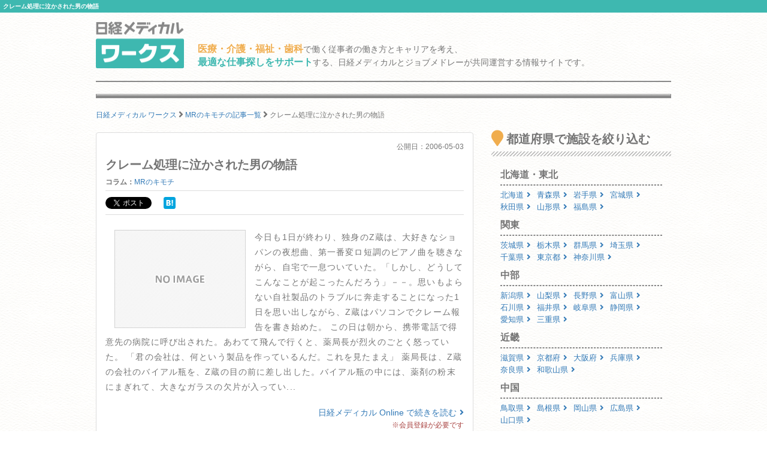

--- FILE ---
content_type: text/html; charset=utf-8
request_url: https://works.medical.nikkeibp.co.jp/articles/1167/
body_size: 12640
content:
<!DOCTYPE html><html lang="ja"><head><!---- Google Tag Manager ----><noscript><iframe height="0" src="//www.googletagmanager.com/ns.html?id=GTM-WWVTTZ" style="display:none;visibility:hidden" width="0"></iframe></noscript><script>(function(w,d,s,l,i){w[l]=w[l]||[];w[l].push({'gtm.start':
  new Date().getTime(),event:'gtm.js'});var f=d.getElementsByTagName(s)[0],
  j=d.createElement(s),dl=l!='dataLayer'?'&l='+l:'';j.async=true;j.src=
  'https://www.googletagmanager.com/gtm.js?id='+i+dl;f.parentNode.insertBefore(j,f);
})(window,document,'script','dataLayer','GTM-WWVTTZ');</script><!---- End Google Tag Manager ----><link rel="stylesheet" href="https://works-cdn.job-medley.com/assets/application-71526abeebd0bda287ca39928cd46e973286ce49d63e1fca6adbe8dffa937d3e.css" media="all" /><script src="https://works-cdn.job-medley.com/assets/application-be0066de9616d43238cc66d1c50a2dcf904931bd98d120dccc9cbb5e7bb636e1.js"></script><meta name="csrf-param" content="authenticity_token" />
<meta name="csrf-token" content="pRgGYGYRW5TlHn4uSNW1g2z_SapZB7VI0TdVCZD9uZtVChrGY0-zcTB8yuxaGYI2MfcCFQM1hdnWEPt5kFOe1Q" /><link rel="icon" type="image/x-icon" href="https://works-cdn.job-medley.com/assets/favicon-c6276a2ae070be3d031a498af0f959906d0accaef58648f0aacf70448ff2771b.ico" /><link rel="apple-touch-icon" type="image/png" href="https://works-cdn.job-medley.com/assets/apple-touch-icon-50390e4fdce7f4acb12a1ad37d6310022f3261c1545e1f2e5e6473309c86fe60.png" /><meta charset="utf-8" /><meta content="IE=edge" http-equiv="X-UA-Compatible" /><meta content="width=device-width, initial-scale=1" name="viewport" /><meta content="861901370588341" property="fb:app_id" /><meta content="summary_large_image" name="twitter:card" /><meta content="@nmworks_jp" name="twitter:site" /><meta content="株式会社日経BP" property="article:author" /><title>クレーム処理に泣かされた男の物語｜日経メディカル ワークス</title>
<meta name="description" content="今日も1日が終わり、独身のZ蔵は、大好きなショパンの夜想曲、第一番変ロ短調のピアノ曲を聴きながら、自宅で一息ついていた。「しかし、どうしてこんなことが起こったんだろう」－－。思いもよらない自社製品のトラブルに奔走することになった1日を思い出">
<meta name="keywords" content="品質管理,日経メディカルワークス,求人,採用">
<meta property="og:title" content="クレーム処理に泣かされた男の物語｜日経メディカル ワークス">
<meta property="og:description" content="今日も1日が終わり、独身のZ蔵は、大好きなショパンの夜想曲、第一番変ロ短調のピアノ曲を聴きながら、自宅で一息ついていた。「しかし、どうしてこんなことが起こったんだろう」－－。思いもよらない自社製品のトラブルに奔走することになった1日を思い出">
<meta property="og:image" content="https://medical.nikkeibp.co.jp/all/thumb_l/500375_l.png">
<meta property="og:url" content="http://works.medical.nikkeibp.co.jp/articles/1167/">
<meta property="og:site_name" content="日経メディカル ワークス｜医療・介護・福祉・歯科従事者の仕事を考える情報サイト">
<meta property="og:type" content="website">
<meta property="og:locale" content="ja_JP"><script>(function(i,s,o,g,r,a,m){i['GoogleAnalyticsObject']=r;i[r]=i[r]||function(){
    (i[r].q=i[r].q||[]).push(arguments)},i[r].l=1*new Date();a=s.createElement(o),
    m=s.getElementsByTagName(o)[0];a.async=1;a.src=g;m.parentNode.insertBefore(a,m)
    })(window,document,'script','https://www.google-analytics.com/analytics.js','ga');
ga('create', 'UA-76281326-1', 'auto');
ga('send', 'pageview');</script><script>(function(w,d){
  var s,e = d.getElementsByTagName("script")[0],
  a=function(u,f){if(!d.getElementById(f)){s=d.createElement("script");
  s.async=!0;s.src=u;if(f){s.id=f;}e.parentNode.insertBefore(s,e);}};
  a("//b.st-hatena.com/js/bookmark_button_wo_al.js");
  a("//platform.twitter.com/widgets.js","twitter-wjs");
  a("https://widgets.getpocket.com/v1/j/btn.js?v=1");
})(this, document);</script><script>var googletag = googletag || {};
googletag.cmd = googletag.cmd || [];
(function() {
    var gads = document.createElement('script');
    gads.async = true;
    gads.type = 'text/javascript';
    var useSSL = 'https:' == document.location.protocol;
    gads.src = (useSSL ? 'https:' : 'http:') +
      '//www.googletagservices.com/tag/js/gpt.js';
    var node = document.getElementsByTagName('script')[0];
    node.parentNode.insertBefore(gads, node);
  })();
googletag.cmd.push(function() {
    googletag.defineSlot('/111037781/nmw_pc_rectangle', [300, 250], 'div-gpt-ad-1463071488238-0').addService(googletag.pubads());
    googletag.pubads().enableSingleRequest();
    googletag.enableServices();
  });</script></head><body class="bg-image"><div><h1 class="mt0 pt5 pb5 pl5 fs10 hkp3 white bgc-primary ellipsis">クレーム処理に泣かされた男の物語</h1></div><div class="container"><div class="row"><div class="col-xs-24 col-md-4 mbm50"><p class="mt5"><a href="/"><img width="147" height="78" alt="日経メディカル ワークス ロゴ" class="visible-md visible-lg" src="https://works-cdn.job-medley.com/assets/main_logo-e55c316636da48a8adeaab6b002ab1f419264341f6dce79c2b5dfbc4d3013b21.png" /><img alt="日経メディカル ワークス ロゴ" class="img-responsive visible-xs visible-sm center-block" src="https://works-cdn.job-medley.com/assets/main_logo2-55b68b95eb98a5b7b38234f1f2c4a033caded8758aad7daf0857914ad8c8d437.png" /></a></p></div><div class="col-xs-24 col-md-20 mt30"><p class="visible-md visible-lg fs14 hkp3 mb0 ml5 mt10"><b class="warning-color fs16">医療・介護・福祉・歯科</b>で働く従事者の働き方とキャリアを考え、<br /><b class="text-primary fs16">最適な仕事探しをサポート</b>する、日経メディカルとジョブメドレーが共同運営する情報サイトです。</p></div></div><hr class="hr-1px" /><hr class="hr-1px pb1 hidden-xs" /><hr class="hr-2px mtm20 hidden-xs" /><div class="mb20 fs12 hidden-xs"><div class="breadcrumbs" itemscope="itemscope" itemtype="https://schema.org/BreadcrumbList"><span itemscope="itemscope" itemprop="itemListElement" itemtype="https://schema.org/ListItem"><a itemprop="item" itemtype="https://schema.org/Thing" href="/"><span itemprop="name">日経メディカル ワークス</span></a><meta itemprop="position" content="1"></meta></span> <i class="fa fa-angle-right fa-lg va-base" aria-hidden="true"></i> <span itemscope="itemscope" itemprop="itemListElement" itemtype="https://schema.org/ListItem"><a itemprop="item" itemtype="https://schema.org/Thing" href="/articles/c278/"><span itemprop="name">MRのキモチの記事一覧</span></a><meta itemprop="position" content="2"></meta></span> <i class="fa fa-angle-right fa-lg va-base" aria-hidden="true"></i> <span><span class="current">クレーム処理に泣かされた男の物語</span></span></div></div></div><div class="container"><div class="row"><div class="col-md-16"><div class="panel panel-default" itemscope="itemscope" itemtype="http://schema.org/Article"><div class="panel-body fs14 hkp3"><div class="fs12 text-right mbm30">公開日：<span itemprop="datePublished">2006-05-03</span></div><h2 class="fs20 hmp6 mt10 mb10" itemprop="headline">クレーム処理に泣かされた男の物語</h2><div class="row fs12 mb15"><div class="col-md-24"><b>コラム：</b><a href="/articles/c278/">MRのキモチ</a></div><div class="col-md-24"><div class="social clearfix"><div class="button twitter"><a class="twitter-share-button" data-lang="ja" data-text="クレーム処理に泣かされた男の物語 #日経メディカルワークス" data-url="https://works.medical.nikkeibp.co.jp/articles/1167/" href="https://twitter.com/share"></a></div><div class="button facebook"><div id="fb-root"><div class="fb-share-button" data-href="https://works.medical.nikkeibp.co.jp/articles/1167/" data-layout="button" data-send="false" data-show-faces="false" data-width="120"></div></div></div><div class="button hatena"><a class="hatena-bookmark-button" data-hatena-bookmark-lang="ja" data-hatena-bookmark-layout="simple" data-hatena-bookmark-title="クレーム処理に泣かされた男の物語" href="https://works.medical.nikkeibp.co.jp/articles/1167/" title="このエントリーをはてなブックマークに追加"><img alt="このエントリーをはてなブックマークに追加" height="20" src="https://b.st-hatena.com/images/entry-button/button-only@2x.png" style="border: none" width="20" /></a></div><div class="button pocket"><a class="pocket-btn" data-lang="ja" data-pocket-align="left" data-pocket-count="none" data-save-url="https://works.medical.nikkeibp.co.jp/articles/1167/" href="https://getpocket.com/save"></a></div></div></div></div><div class="row ml0 mr0 article-column"><div class="col-sm-10 col-xs-24"><img alt="クレーム処理に泣かされた男の物語の画像" class="center-block mt10 mb10 lazy" data-original="https://medical.nikkeibp.co.jp/all/thumb_l/500375_l.png" src="https://works-cdn.job-medley.com/assets/noimage-22e9844753f208c61da1737a5b32c1e68a5987d44a4bf117a93b3fde5898aa24.png" /></div><p><div class="article-txt">今日も1日が終わり、独身のZ蔵は、大好きなショパンの夜想曲、第一番変ロ短調のピアノ曲を聴きながら、自宅で一息ついていた。「しかし、どうしてこんなことが起こったんだろう」－－。思いもよらない自社製品のトラブルに奔走することになった1日を思い出しながら、Z蔵はパソコンでクレーム報告を書き始めた。

この日は朝から、携帯電話で得意先の病院に呼び出された。あわてて飛んで行くと、薬局長が烈火のごとく怒っていた。
「君の会社は、何という製品を作っているんだ。これを見たまえ」
薬局長は、Z蔵の会社のバイアル瓶を、Z蔵の目の前に差し出した。バイアル瓶の中には、薬剤の粉末にまぎれて、大きなガラスの欠片が入ってい...</div><div class="mt20 mb0 text-right"><a target="_blank" href="http://medical.nikkeibp.co.jp/leaf/mem/pub/series/mr/200605/500375.html?n_cid=nbpnmo_esln_medley">日経メディカル Online で続きを読む<i class="fa fa-angle-right ml5"></i></a><br /><span class="text-danger fs12">※会員登録が必要です</span></div></p></div></div></div><div class="visible-xs delimiter-image"></div><h2 class="fs20 hmp6">同じコラムの最新記事</h2><ul class="list-group"><li class="list-group-item pl0 pr0"><a href="/articles/5083/"><div class="media"><div class="col-xs-24 col-sm-5 col-md-5"><img alt="早期退職のエントリーに失敗した男の物語の画像" class="center-block mb10 lazy" width="90px" data-original="https://medical.nikkeibp.co.jp/all/thumb_l/506176_l.png" src="https://works-cdn.job-medley.com/assets/noimage-22e9844753f208c61da1737a5b32c1e68a5987d44a4bf117a93b3fde5898aa24.png" /></div><div class="col-xs-24 col-sm-19 col-md-19"><p class="gray fs12">2008-04-17</p><h4 class="media-heading fs18 hkp6 lh28 mb10">早期退職のエントリーに失敗した男の物語</h4><p class="gray">R太郎は、運転中の観光バスのフロントガラスから桜並木を眺めながら、MRをしていた時代のことを懐かしく...</p><div class="text-right">この記事を詳しく見る<i class="fa fa-angle-right ml5"></i></div></div></div></a></li><li class="list-group-item pl0 pr0"><a href="/articles/4616/"><div class="media"><div class="col-xs-24 col-sm-5 col-md-5"><img alt="女房に浮気がばれてタバコをやめた男の物語の画像" class="center-block mb10 lazy" width="90px" data-original="https://medical.nikkeibp.co.jp/all/thumb_l/505645_l.png" src="https://works-cdn.job-medley.com/assets/noimage-22e9844753f208c61da1737a5b32c1e68a5987d44a4bf117a93b3fde5898aa24.png" /></div><div class="col-xs-24 col-sm-19 col-md-19"><p class="gray fs12">2008-03-03</p><h4 class="media-heading fs18 hkp6 lh28 mb10">女房に浮気がばれてタバコをやめた男の物語</h4><p class="gray">ベテランMRのQ造は、いわゆるチェーンスモーカーで、毎日のように女房からタバコをやめるように言われて...</p><div class="text-right">この記事を詳しく見る<i class="fa fa-angle-right ml5"></i></div></div></div></a></li><li class="list-group-item pl0 pr0"><a href="/articles/4469/"><div class="media"><div class="col-xs-24 col-sm-5 col-md-5"><img alt="医師から追いかけられた女性MRの物語の画像" class="center-block mb10 lazy" width="90px" data-original="https://medical.nikkeibp.co.jp/all/thumb_l/505432_l.png" src="https://works-cdn.job-medley.com/assets/noimage-22e9844753f208c61da1737a5b32c1e68a5987d44a4bf117a93b3fde5898aa24.png" /></div><div class="col-xs-24 col-sm-19 col-md-19"><p class="gray fs12">2008-02-04</p><h4 class="media-heading fs18 hkp6 lh28 mb10">医師から追いかけられた女性MRの物語</h4><p class="gray">正月のお屠蘇気分も抜け、「今年も張り切ってがんばろう」とP子は心の中で誓った。昨年は、日ごろのMR活...</p><div class="text-right">この記事を詳しく見る<i class="fa fa-angle-right ml5"></i></div></div></div></a></li><li class="list-group-item pl0 pr0"><a href="/articles/4216/"><div class="media"><div class="col-xs-24 col-sm-5 col-md-5"><img alt="酔って左足を失った男の物語の画像" class="center-block mb10 lazy" width="90px" data-original="https://medical.nikkeibp.co.jp/all/thumb_l/505184_l.png" src="https://works-cdn.job-medley.com/assets/noimage-22e9844753f208c61da1737a5b32c1e68a5987d44a4bf117a93b3fde5898aa24.png" /></div><div class="col-xs-24 col-sm-19 col-md-19"><p class="gray fs12">2007-12-28</p><h4 class="media-heading fs18 hkp6 lh28 mb10">酔って左足を失った男の物語</h4><p class="gray">多くのMRにとって、年末年始は、来る日も来る日も宴会続きで、酒の抜ける日がない状態が続く。MRを何年...</p><div class="text-right">この記事を詳しく見る<i class="fa fa-angle-right ml5"></i></div></div></div></a></li><li class="list-group-item pl0 pr0"><a href="/articles/4006/"><div class="media"><div class="col-xs-24 col-sm-5 col-md-5"><img alt="社宅から追い出された男の物語の画像" class="center-block mb10 lazy" width="90px" data-original="https://medical.nikkeibp.co.jp/all/thumb_l/504921_l.png" src="https://works-cdn.job-medley.com/assets/noimage-22e9844753f208c61da1737a5b32c1e68a5987d44a4bf117a93b3fde5898aa24.png" /></div><div class="col-xs-24 col-sm-19 col-md-19"><p class="gray fs12">2007-11-29</p><h4 class="media-heading fs18 hkp6 lh28 mb10">社宅から追い出された男の物語</h4><p class="gray">Ｎ夫が駐在員になって2年半が過ぎた。Ｎ夫が勤務するのは外資系製薬会社で、支店は全国に9カ所のみ。ＭＲ...</p><div class="text-right">この記事を詳しく見る<i class="fa fa-angle-right ml5"></i></div></div></div></a></li><li class="list-group-item"><a href="/articles/c278/"><div class="media"><div class="col-md-24"><p class="mb0 text-center">同じコラムの記事一覧へ</p></div></div></a></li></ul><div class="visible-xs delimiter-image"></div><h2 class="fs20 hmp6"><div class="visible-xs"><span class="label label-warning">NEWS</span><br />おすすめ新着記事</div><div class="visible-sm visible-md visible-lg"><span class="label label-warning mr5">NEWS</span>おすすめ新着記事</div></h2><hr class="hr-diagonal" /><div class="list-group"><a class="list-group-item" href="/articles/67294/"><div class="visible-xs"><div class="media fs16 hkp6"><div class="col-xs-24 pl0 pr0"><span class="label label-danger mr5">NEW</span><span class="fs10">2026-01-14</span></div><div class="col-xs-23 pl0 pr0"><i class="fa fa-file-text-o mr5"></i>不要な入院をさせていいわけがない</div><div class="col-xs-1 pl0 pr0"><span class="float-right i fa fa-angle-right"></span></div></div></div><div class="visible-sm visible-md visible-lg"><div class="media fs16 hkp6"><div class="col-sm-18 col-md-18 pl0 pr0"><i class="fa fa-file-text-o mr5"></i>不要な入院をさせていいわけがない</div><div class="col-sm-6 col-md-6 pl0 pr0"><span class="float-right i fa fa-angle-right ml5"></span><span class="float-right fs10"><span class="label label-danger mr5">NEW</span>2026-01-14</span></div></div></div></a><a class="list-group-item" href="/articles/67291/"><div class="visible-xs"><div class="media fs16 hkp6"><div class="col-xs-24 pl0 pr0"><span class="label label-danger mr5">NEW</span><span class="fs10">2026-01-14</span></div><div class="col-xs-23 pl0 pr0"><i class="fa fa-file-text-o mr5"></i>ポリヴェーガル理論の観点から体の想いを考慮する方法</div><div class="col-xs-1 pl0 pr0"><span class="float-right i fa fa-angle-right"></span></div></div></div><div class="visible-sm visible-md visible-lg"><div class="media fs16 hkp6"><div class="col-sm-18 col-md-18 pl0 pr0"><i class="fa fa-file-text-o mr5"></i>ポリヴェーガル理論の観点から体の想いを考慮する方法</div><div class="col-sm-6 col-md-6 pl0 pr0"><span class="float-right i fa fa-angle-right ml5"></span><span class="float-right fs10"><span class="label label-danger mr5">NEW</span>2026-01-14</span></div></div></div></a><a class="list-group-item" href="/articles/67276/"><div class="visible-xs"><div class="media fs16 hkp6"><div class="col-xs-24 pl0 pr0"><span class="fs10">2026-01-13</span></div><div class="col-xs-23 pl0 pr0"><i class="fa fa-file-text-o mr5"></i>介護保険の負担割合の見直しは27年度までに結論</div><div class="col-xs-1 pl0 pr0"><span class="float-right i fa fa-angle-right"></span></div></div></div><div class="visible-sm visible-md visible-lg"><div class="media fs16 hkp6"><div class="col-sm-18 col-md-18 pl0 pr0"><i class="fa fa-file-text-o mr5"></i>介護保険の負担割合の見直しは27年度までに結論</div><div class="col-sm-6 col-md-6 pl0 pr0"><span class="float-right i fa fa-angle-right ml5"></span><span class="float-right fs10">2026-01-13</span></div></div></div></a><a class="list-group-item" href="/articles/67275/"><div class="visible-xs"><div class="media fs16 hkp6"><div class="col-xs-24 pl0 pr0"><span class="fs10">2026-01-13</span></div><div class="col-xs-23 pl0 pr0"><i class="fa fa-file-text-o mr5"></i>夢中になれることを見つけられていますか</div><div class="col-xs-1 pl0 pr0"><span class="float-right i fa fa-angle-right"></span></div></div></div><div class="visible-sm visible-md visible-lg"><div class="media fs16 hkp6"><div class="col-sm-18 col-md-18 pl0 pr0"><i class="fa fa-file-text-o mr5"></i>夢中になれることを見つけられていますか</div><div class="col-sm-6 col-md-6 pl0 pr0"><span class="float-right i fa fa-angle-right ml5"></span><span class="float-right fs10">2026-01-13</span></div></div></div></a><a class="list-group-item" href="/articles/67273/"><div class="visible-xs"><div class="media fs16 hkp6"><div class="col-xs-24 pl0 pr0"><span class="fs10">2026-01-13</span></div><div class="col-xs-23 pl0 pr0"><i class="fa fa-file-text-o mr5"></i>「抑うつ状態＝うつ病」とは限らない？　躁状態の有無に要注意</div><div class="col-xs-1 pl0 pr0"><span class="float-right i fa fa-angle-right"></span></div></div></div><div class="visible-sm visible-md visible-lg"><div class="media fs16 hkp6"><div class="col-sm-18 col-md-18 pl0 pr0"><i class="fa fa-file-text-o mr5"></i>「抑うつ状態＝うつ病」とは限らない？　躁状態の有無に要注意</div><div class="col-sm-6 col-md-6 pl0 pr0"><span class="float-right i fa fa-angle-right ml5"></span><span class="float-right fs10">2026-01-13</span></div></div></div></a><a class="list-group-item" href="/articles/recent-list/"><div class="media"><div class="col-sm-24 col-md-24 pl0 pr0 text-center fs12">新着記事一覧へ</div></div></a></div><h2 class="fs20 hmp6"><span class="label label-warning mr5">RECRUIT</span>注目の医院・施設</h2><hr class="hr-diagonal" /><ul class="list-group"><ul class="list-group"><li class="list-group-item job-offer-item"><a href="/facilities/300386/"><div class="row"><div class="col-md-24"><h4 class="headline fs20 hkp6 gray">ステップ</h4></div><div class="col-xs-24 col-sm-10 col-md-10 mb10"><img alt="ステップの画像" class="img-responsive center-block lazy" data-original="https://cdn.job-medley.com/customers/image_files/converted_v1-cefa2087-a194-4351-9ef2-83e00b7af80a.jpg" src="https://works-cdn.job-medley.com/assets/noimage-22e9844753f208c61da1737a5b32c1e68a5987d44a4bf117a93b3fde5898aa24.png" /></div><div class="col-xs-24 col-sm-14 col-md-14 fs14 hkp3"><table class="mb15 gray"><tr><th><i class="fa fa-map-marker fa-lg"></i>住所</th><td>千葉県野田市春日町8-10</td></tr><tr><th><i class="fa fa-subway fa-lg"></i>アクセス</th><td>東武野田線 川間駅から徒歩で5分</td></tr><tr><th><i class="far fa-hospital fa-lg"></i>施設形態</th><td>介護・福祉事業所</td></tr><tr><th><i class="fa fa-clipboard fa-lg"></i>募集職種</th><td>【作業療法士】【理学療法士】【柔道整復師】【あん摩マッサージ指圧師】</td></tr></table><p><button class="btn-lg btn-danger-custom btn-block" type="button">この施設を詳しく見る</button></p></div></div></a></li><li class="list-group-item job-offer-item"><a href="/facilities/309864/"><div class="row"><div class="col-md-24"><h4 class="headline fs20 hkp6 gray">ログ01</h4></div><div class="col-xs-24 col-sm-10 col-md-10 mb10"><img alt="ログ01の画像" class="img-responsive center-block lazy" data-original="https://cdn.job-medley.com/customers/image_files/converted_v1-ea5d623d-46c8-49d7-a961-ee669a3db621.jpg" src="https://works-cdn.job-medley.com/assets/noimage-22e9844753f208c61da1737a5b32c1e68a5987d44a4bf117a93b3fde5898aa24.png" /></div><div class="col-xs-24 col-sm-14 col-md-14 fs14 hkp3"><table class="mb15 gray"><tr><th><i class="fa fa-map-marker fa-lg"></i>住所</th><td>大阪府大阪市住之江区粉浜西2－5－7</td></tr><tr><th><i class="fa fa-subway fa-lg"></i>アクセス</th><td>南海本線 粉浜駅から徒歩で7分
阪堺電軌阪堺線 東粉浜駅から徒歩で8分
大阪メトロ四つ橋線 玉出駅から...</td></tr><tr><th><i class="far fa-hospital fa-lg"></i>施設形態</th><td>介護・福祉事業所</td></tr><tr><th><i class="fa fa-clipboard fa-lg"></i>募集職種</th><td>【ケアマネジャー】</td></tr></table><p><button class="btn-lg btn-danger-custom btn-block" type="button">この施設を詳しく見る</button></p></div></div></a></li><li class="list-group-item job-offer-item"><a href="/facilities/304940/"><div class="row"><div class="col-md-24"><h4 class="headline fs20 hkp6 gray">VOICE</h4></div><div class="col-xs-24 col-sm-10 col-md-10 mb10"><img alt="VOICEの画像" class="img-responsive center-block lazy" data-original="https://cdn.job-medley.com/customers/image_files/converted_v1-4c86baf5-e5a1-455b-9935-cbb75f16088f.jpg" src="https://works-cdn.job-medley.com/assets/noimage-22e9844753f208c61da1737a5b32c1e68a5987d44a4bf117a93b3fde5898aa24.png" /></div><div class="col-xs-24 col-sm-14 col-md-14 fs14 hkp3"><table class="mb15 gray"><tr><th><i class="fa fa-map-marker fa-lg"></i>住所</th><td>東京都杉並区上井草4-27-2</td></tr><tr><th><i class="fa fa-subway fa-lg"></i>アクセス</th><td>西武新宿線　上井草駅から徒歩5分</td></tr><tr><th><i class="far fa-hospital fa-lg"></i>施設形態</th><td>介護・福祉事業所</td></tr><tr><th><i class="fa fa-clipboard fa-lg"></i>募集職種</th><td>【生活支援員】</td></tr></table><p><button class="btn-lg btn-danger-custom btn-block" type="button">この施設を詳しく見る</button></p></div></div></a></li><li class="list-group-item job-offer-item"><a href="/facilities/161013/"><div class="row"><div class="col-md-24"><h4 class="headline fs20 hkp6 gray">向陽薬局</h4></div><div class="col-xs-24 col-sm-10 col-md-10 mb10"><img alt="向陽薬局の画像" class="img-responsive center-block lazy" data-original="https://cdn.job-medley.com/customers/image_files/converted_1b66cd21-4427-488f-9672-18ce1d773d30.jpg" src="https://works-cdn.job-medley.com/assets/noimage-22e9844753f208c61da1737a5b32c1e68a5987d44a4bf117a93b3fde5898aa24.png" /></div><div class="col-xs-24 col-sm-14 col-md-14 fs14 hkp3"><table class="mb15 gray"><tr><th><i class="fa fa-map-marker fa-lg"></i>住所</th><td>岡山県津山市二宮51-15</td></tr><tr><th><i class="fa fa-subway fa-lg"></i>アクセス</th><td>JR姫新線(佐用〜新見) 院庄駅から徒歩で1分</td></tr><tr><th><i class="far fa-hospital fa-lg"></i>施設形態</th><td>薬局・ドラッグストア</td></tr><tr><th><i class="fa fa-clipboard fa-lg"></i>募集職種</th><td>【薬剤師】</td></tr></table><p><button class="btn-lg btn-danger-custom btn-block" type="button">この施設を詳しく見る</button></p></div></div></a></li><li class="list-group-item job-offer-item"><a href="/facilities/122528/"><div class="row"><div class="col-md-24"><h4 class="headline fs20 hkp6 gray">洛和会音羽病院</h4></div><div class="col-xs-24 col-sm-10 col-md-10 mb10"><img alt="洛和会音羽病院の画像" class="img-responsive center-block lazy" data-original="https://cdn.job-medley.com/customers/image_files/converted_48d06c3b-0f9d-4421-b6fe-08028c2fe6e2.jpg" src="https://works-cdn.job-medley.com/assets/noimage-22e9844753f208c61da1737a5b32c1e68a5987d44a4bf117a93b3fde5898aa24.png" /></div><div class="col-xs-24 col-sm-14 col-md-14 fs14 hkp3"><table class="mb15 gray"><tr><th><i class="fa fa-map-marker fa-lg"></i>住所</th><td>京都府京都市山科区音羽珍事町2</td></tr><tr><th><i class="fa fa-subway fa-lg"></i>アクセス</th><td>京阪京津線 四宮駅から徒歩で12分
京阪京津線 追分駅から徒歩で18分
京都市営地下鉄東西線 山科駅か...</td></tr><tr><th><i class="far fa-hospital fa-lg"></i>施設形態</th><td>病院</td></tr><tr><th><i class="fa fa-clipboard fa-lg"></i>募集職種</th><td>【医療事務/受付】【歯科助手】</td></tr></table><p><button class="btn-lg btn-danger-custom btn-block" type="button">この施設を詳しく見る</button></p></div></div></a></li></ul></ul><h2 class="fs20 hmp6">コラム・連載</h2><hr class="hr-diagonal" /><div class="row mr0"><div class="col-md-12 col-sm-24 pr0"><div class="panel panel-default mb15"><div class="panel-body"><div class="row"><div class="col-xs-7 pr0"><a href="/articles/c353/"><img alt="#{article.column_title}の記事画像" class="img-responsive mb5 lazy" data-original="https://medical.nikkeibp.co.jp/all/thumb_l/591554_l.png" src="https://works-cdn.job-medley.com/assets/noimage-22e9844753f208c61da1737a5b32c1e68a5987d44a4bf117a93b3fde5898aa24.png" /></a></div><div class="col-xs-17"><a href="/articles/c353/"><h4 class="fs16 hkp6 mt0 mb0">はりきり院長夫人の“七転び八起き”</h4></a><hr class="mt5 mb5" /><p class="fs12 hkp3 mb0"><span class="text-danger mr5 fs10">New!</span><a href="/articles/67156/">「お姉様看護師」たちが残してくれたもの</a></p></div></div></div></div></div><div class="col-md-12 col-sm-24 pr0"><div class="panel panel-default mb15"><div class="panel-body"><div class="row"><div class="col-xs-7 pr0"><a href="/articles/c930/"><img alt="#{article.column_title}の記事画像" class="img-responsive mb5 lazy" data-original="https://medical.nikkeibp.co.jp/all/thumb_l/590399_l.png" src="https://works-cdn.job-medley.com/assets/noimage-22e9844753f208c61da1737a5b32c1e68a5987d44a4bf117a93b3fde5898aa24.png" /></a></div><div class="col-xs-17"><a href="/articles/c930/"><h4 class="fs16 hkp6 mt0 mb0">診療所マネジメント実践記</h4></a><hr class="mt5 mb5" /><p class="fs12 hkp3 mb0"><span class="text-danger mr5 fs10">New!</span><a href="/articles/66653/">結果よりもまずはスタッフとの関係性を重視すべきワケ</a></p></div></div></div></div></div><div class="col-md-12 col-sm-24 pr0"><div class="panel panel-default mb15"><div class="panel-body"><div class="row"><div class="col-xs-7 pr0"><a href="/articles/c875/"><img alt="#{article.column_title}の記事画像" class="img-responsive mb5 lazy" data-original="https://medical.nikkeibp.co.jp/all/thumb_l/590933_l.png" src="https://works-cdn.job-medley.com/assets/noimage-22e9844753f208c61da1737a5b32c1e68a5987d44a4bf117a93b3fde5898aa24.png" /></a></div><div class="col-xs-17"><a href="/articles/c875/"><h4 class="fs16 hkp6 mt0 mb0">院長を悩ます職員トラブル大研究</h4></a><hr class="mt5 mb5" /><p class="fs12 hkp3 mb0"><span class="text-danger mr5 fs10">New!</span><a href="/articles/66715/">同僚からの借金を返済しない職員、院長ができる対応は？</a></p></div></div></div></div></div><div class="col-md-12 col-sm-24 pr0"><div class="panel panel-default mb15"><div class="panel-body"><div class="row"><div class="col-xs-7 pr0"><a href="/articles/c847/"><img alt="#{article.column_title}の記事画像" class="img-responsive mb5 lazy" data-original="https://medical.nikkeibp.co.jp/all/thumb_l/590948_l.png" src="https://works-cdn.job-medley.com/assets/noimage-22e9844753f208c61da1737a5b32c1e68a5987d44a4bf117a93b3fde5898aa24.png" /></a></div><div class="col-xs-17"><a href="/articles/c847/"><h4 class="fs16 hkp6 mt0 mb0">薬局経営者奮戦記～社長はつらいよ</h4></a><hr class="mt5 mb5" /><p class="fs12 hkp3 mb0"><span class="text-danger mr5 fs10">New!</span><a href="/articles/66800/">狙われた長作屋</a></p></div></div></div></div></div><div class="col-md-12 col-sm-24 pr0"><div class="panel panel-default mb15"><div class="panel-body"><div class="row"><div class="col-xs-7 pr0"><a href="/articles/c680/"><img alt="#{article.column_title}の記事画像" class="img-responsive mb5 lazy" data-original="https://medical.nikkeibp.co.jp/all/thumb_l/590731_l.png" src="https://works-cdn.job-medley.com/assets/noimage-22e9844753f208c61da1737a5b32c1e68a5987d44a4bf117a93b3fde5898aa24.png" /></a></div><div class="col-xs-17"><a href="/articles/c680/"><h4 class="fs16 hkp6 mt0 mb0">榊原陽子のクリニック覆面調査ルポ</h4></a><hr class="mt5 mb5" /><p class="fs12 hkp3 mb0"><span class="text-danger mr5 fs10">New!</span><a href="/articles/66598/">コミュニティークラッシャーの看護師におびえる職員、院長は苦悩…</a></p></div></div></div></div></div><div class="col-md-12 col-sm-24 pr0"><div class="panel panel-default mb15"><div class="panel-body"><div class="row"><div class="col-xs-7 pr0"><a href="/articles/c462/"><img alt="#{article.column_title}の記事画像" class="img-responsive mb5 lazy" data-original="https://medical.nikkeibp.co.jp/all/thumb_l/591290_l.png" src="https://works-cdn.job-medley.com/assets/noimage-22e9844753f208c61da1737a5b32c1e68a5987d44a4bf117a93b3fde5898aa24.png" /></a></div><div class="col-xs-17"><a href="/articles/c462/"><h4 class="fs16 hkp6 mt0 mb0">医師1000人に聞きました</h4></a><hr class="mt5 mb5" /><p class="fs12 hkp3 mb0"><span class="text-danger mr5 fs10">New!</span><a href="/articles/67194/">43％の医師が「退院可能な患者を入院させたままにしたことがある」と回答</a></p></div></div></div></div></div></div></div><div class="col-md-8"><h2 class="fs20 hmp6"><i class="fa fa-map-marker fa-lg mr5"></i>都道府県で施設を絞り込む</h2><hr class="hr-diagonal" /><ul class="pl15 pr15"><li class="dsp-bk fs16 hkp6"><b>北海道・東北</b><hr class="hr-dashed-1px mt5 mb5" /></li><li class="dsp-ilbk fs13 hkp3"><a href="/hokkaido/">北海道<i class="fa fa-angle-right ml5 mr10"></i></a></li><li class="dsp-ilbk fs13 hkp3"><a href="/aomori/">青森県<i class="fa fa-angle-right ml5 mr10"></i></a></li><li class="dsp-ilbk fs13 hkp3"><a href="/iwate/">岩手県<i class="fa fa-angle-right ml5 mr10"></i></a></li><li class="dsp-ilbk fs13 hkp3"><a href="/miyagi/">宮城県<i class="fa fa-angle-right ml5 mr10"></i></a></li><li class="dsp-ilbk fs13 hkp3"><a href="/akita/">秋田県<i class="fa fa-angle-right ml5 mr10"></i></a></li><li class="dsp-ilbk fs13 hkp3"><a href="/yamagata/">山形県<i class="fa fa-angle-right ml5 mr10"></i></a></li><li class="dsp-ilbk fs13 hkp3"><a href="/fukushima/">福島県<i class="fa fa-angle-right ml5 mr10"></i></a></li></ul><ul class="pl15 pr15"><li class="dsp-bk fs16 hkp6"><b>関東</b><hr class="hr-dashed-1px mt5 mb5" /></li><li class="dsp-ilbk fs13 hkp3"><a href="/ibaraki/">茨城県<i class="fa fa-angle-right ml5 mr10"></i></a></li><li class="dsp-ilbk fs13 hkp3"><a href="/tochigi/">栃木県<i class="fa fa-angle-right ml5 mr10"></i></a></li><li class="dsp-ilbk fs13 hkp3"><a href="/gunma/">群馬県<i class="fa fa-angle-right ml5 mr10"></i></a></li><li class="dsp-ilbk fs13 hkp3"><a href="/saitama/">埼玉県<i class="fa fa-angle-right ml5 mr10"></i></a></li><li class="dsp-ilbk fs13 hkp3"><a href="/chiba/">千葉県<i class="fa fa-angle-right ml5 mr10"></i></a></li><li class="dsp-ilbk fs13 hkp3"><a href="/tokyo/">東京都<i class="fa fa-angle-right ml5 mr10"></i></a></li><li class="dsp-ilbk fs13 hkp3"><a href="/kanagawa/">神奈川県<i class="fa fa-angle-right ml5 mr10"></i></a></li></ul><ul class="pl15 pr15"><li class="dsp-bk fs16 hkp6"><b>中部</b><hr class="hr-dashed-1px mt5 mb5" /></li><li class="dsp-ilbk fs13 hkp3"><a href="/niigata/">新潟県<i class="fa fa-angle-right ml5 mr10"></i></a></li><li class="dsp-ilbk fs13 hkp3"><a href="/yamanashi/">山梨県<i class="fa fa-angle-right ml5 mr10"></i></a></li><li class="dsp-ilbk fs13 hkp3"><a href="/nagano/">長野県<i class="fa fa-angle-right ml5 mr10"></i></a></li><li class="dsp-ilbk fs13 hkp3"><a href="/toyama/">富山県<i class="fa fa-angle-right ml5 mr10"></i></a></li><li class="dsp-ilbk fs13 hkp3"><a href="/ishikawa/">石川県<i class="fa fa-angle-right ml5 mr10"></i></a></li><li class="dsp-ilbk fs13 hkp3"><a href="/fukui/">福井県<i class="fa fa-angle-right ml5 mr10"></i></a></li><li class="dsp-ilbk fs13 hkp3"><a href="/gifu/">岐阜県<i class="fa fa-angle-right ml5 mr10"></i></a></li><li class="dsp-ilbk fs13 hkp3"><a href="/shizuoka/">静岡県<i class="fa fa-angle-right ml5 mr10"></i></a></li><li class="dsp-ilbk fs13 hkp3"><a href="/aichi/">愛知県<i class="fa fa-angle-right ml5 mr10"></i></a></li><li class="dsp-ilbk fs13 hkp3"><a href="/mie/">三重県<i class="fa fa-angle-right ml5 mr10"></i></a></li></ul><ul class="pl15 pr15"><li class="dsp-bk fs16 hkp6"><b>近畿</b><hr class="hr-dashed-1px mt5 mb5" /></li><li class="dsp-ilbk fs13 hkp3"><a href="/shiga/">滋賀県<i class="fa fa-angle-right ml5 mr10"></i></a></li><li class="dsp-ilbk fs13 hkp3"><a href="/kyoto/">京都府<i class="fa fa-angle-right ml5 mr10"></i></a></li><li class="dsp-ilbk fs13 hkp3"><a href="/osaka/">大阪府<i class="fa fa-angle-right ml5 mr10"></i></a></li><li class="dsp-ilbk fs13 hkp3"><a href="/hyogo/">兵庫県<i class="fa fa-angle-right ml5 mr10"></i></a></li><li class="dsp-ilbk fs13 hkp3"><a href="/nara/">奈良県<i class="fa fa-angle-right ml5 mr10"></i></a></li><li class="dsp-ilbk fs13 hkp3"><a href="/wakayama/">和歌山県<i class="fa fa-angle-right ml5 mr10"></i></a></li></ul><ul class="pl15 pr15"><li class="dsp-bk fs16 hkp6"><b>中国</b><hr class="hr-dashed-1px mt5 mb5" /></li><li class="dsp-ilbk fs13 hkp3"><a href="/tottori/">鳥取県<i class="fa fa-angle-right ml5 mr10"></i></a></li><li class="dsp-ilbk fs13 hkp3"><a href="/shimane/">島根県<i class="fa fa-angle-right ml5 mr10"></i></a></li><li class="dsp-ilbk fs13 hkp3"><a href="/okayama/">岡山県<i class="fa fa-angle-right ml5 mr10"></i></a></li><li class="dsp-ilbk fs13 hkp3"><a href="/hiroshima/">広島県<i class="fa fa-angle-right ml5 mr10"></i></a></li><li class="dsp-ilbk fs13 hkp3"><a href="/yamaguchi/">山口県<i class="fa fa-angle-right ml5 mr10"></i></a></li></ul><ul class="pl15 pr15"><li class="dsp-bk fs16 hkp6"><b>四国</b><hr class="hr-dashed-1px mt5 mb5" /></li><li class="dsp-ilbk fs13 hkp3"><a href="/tokushima/">徳島県<i class="fa fa-angle-right ml5 mr10"></i></a></li><li class="dsp-ilbk fs13 hkp3"><a href="/kagawa/">香川県<i class="fa fa-angle-right ml5 mr10"></i></a></li><li class="dsp-ilbk fs13 hkp3"><a href="/ehime/">愛媛県<i class="fa fa-angle-right ml5 mr10"></i></a></li><li class="dsp-ilbk fs13 hkp3"><a href="/kochi/">高知県<i class="fa fa-angle-right ml5 mr10"></i></a></li></ul><ul class="pl15 pr15"><li class="dsp-bk fs16 hkp6"><b>九州・沖縄</b><hr class="hr-dashed-1px mt5 mb5" /></li><li class="dsp-ilbk fs13 hkp3"><a href="/fukuoka/">福岡県<i class="fa fa-angle-right ml5 mr10"></i></a></li><li class="dsp-ilbk fs13 hkp3"><a href="/saga/">佐賀県<i class="fa fa-angle-right ml5 mr10"></i></a></li><li class="dsp-ilbk fs13 hkp3"><a href="/nagasaki/">長崎県<i class="fa fa-angle-right ml5 mr10"></i></a></li><li class="dsp-ilbk fs13 hkp3"><a href="/kumamoto/">熊本県<i class="fa fa-angle-right ml5 mr10"></i></a></li><li class="dsp-ilbk fs13 hkp3"><a href="/oita/">大分県<i class="fa fa-angle-right ml5 mr10"></i></a></li><li class="dsp-ilbk fs13 hkp3"><a href="/miyazaki/">宮崎県<i class="fa fa-angle-right ml5 mr10"></i></a></li><li class="dsp-ilbk fs13 hkp3"><a href="/kagoshima/">鹿児島県<i class="fa fa-angle-right ml5 mr10"></i></a></li><li class="dsp-ilbk fs13 hkp3"><a href="/okinawa/">沖縄県<i class="fa fa-angle-right ml5 mr10"></i></a></li></ul><h2 class="fs20 hmp6"><i class="fa fa-map-marker fa-lg mr5"></i>施設形態で施設を絞り込む</h2><hr class="hr-diagonal" /><ul class="link-list-block pl15 pr15"><li class="dsp-ilbk fs13 hkp3"><a href="/facility-form1/">病院<i class="fa fa-angle-right ml5"></i></a></li><li class="dsp-ilbk fs13 hkp3"><a href="/facility-form2/">診療所<i class="fa fa-angle-right ml5"></i></a></li><li class="dsp-ilbk fs13 hkp3"><a href="/facility-form3/">歯科<i class="fa fa-angle-right ml5"></i></a></li><li class="dsp-ilbk fs13 hkp3"><a href="/facility-form4/">代替医療・リラク<i class="fa fa-angle-right ml5"></i></a></li><li class="dsp-ilbk fs13 hkp3"><a href="/facility-form5/">介護・福祉<i class="fa fa-angle-right ml5"></i></a></li><li class="dsp-ilbk fs13 hkp3"><a href="/facility-form6/">薬局 <small>(ドラッグストア)</small><i class="fa fa-angle-right ml5"></i></a></li><li class="dsp-ilbk fs13 hkp3"><a href="/facility-form7/">訪問看護<i class="fa fa-angle-right ml5"></i></a></li><li class="dsp-ilbk fs13 hkp3"><a href="/facility-form8/">保育園・幼稚園<i class="fa fa-angle-right ml5"></i></a></li><li class="dsp-ilbk fs13 hkp3"><a href="/facility-form9/">その他<i class="fa fa-angle-right ml5"></i></a></li></ul><div class="col-md-24 pl0 pr0 mt20 mb40"><div class="center-block" id="div-gpt-ad-1463071488238-0" style="height:250px; width:300px;"><script>googletag.cmd.push(function() {
  googletag.display('div-gpt-ad-1463071488238-0');
});</script></div></div><h2 class="fs20 hmp6"><i class="fa fa-microphone fa-lg mr5"></i>注目インタビュー</h2><hr class="hr-diagonal" /><a href="/facilities/338773/interview/"><div class="col-xs-24 col-md-24"><img alt="遠隔診療、完全オンライン予約制、ITで多忙な人を支える来田誠院長のこだわりの記事画像" class="img-responsive center-block mb10" src="https://works-cdn.job-medley.com/assets/interviews/338773/thumbnail-2405dd81041a95e9bb1503675c3562d1cf51f7bd71e48237a3a5576ab76c94c4.jpg" /></div><div class="col-xs-24 col-md-24"><h4 class="media-heading fs18 hkp6 lh28">遠隔診療、完全オンライン予約制、ITで多忙な人を支える来田誠院長のこだわり</h4><p class="fs14 hkp3 gray">予約はすべてオンライン予約のみ、ビデオチャットを使った遠隔診療をいち早く取り入れるなど、新しい仕組みづくりに挑戦する精神科クリニックが六本木に開院した。来田院長が考える多忙なビジネスパーソンを支える治療に必要なこととは？院長ご本人に話を伺った。</p><p class="text-right">この注目インタビューを詳しく見る<i class="fa fa-angle-right ml5"></i></p></div><hr class="hr-dashed-1px" /></a><h2 class="fs20 hmp6"><i class="far fa-hospital fa-lg mr5"></i>新着の医院・施設</h2><hr class="hr-diagonal" /><a href="/facilities/552960/"><div class="row ml0 mr0"><div class="col-xs-24 mb5"><h4 class="media-heading fs16 hkp6">佐伯中央介護医療院</h4></div><div class="col-xs-7 pr0"><img alt="佐伯中央介護医療院の画像" class="img-responsive center-block" src="https://cdn.job-medley.com/customers/image_files/converted_v1-4418db0d-e884-4425-bbac-3eb504ba23a6.jpg" /></div><div class="col-xs-17"><ul class="list-unstyled fs12 gray"><li class="mb5"><div class="label label-default mr5"><i class="fa fa-map-marker"></i><span class="ml5">住所</span></div>広島県廿日市市</li><li class="mb5"><div class="label label-default mr5"><i class="far fa-hospital"></i><span class="ml5">施設形態</span></div>介護・福祉事業所</li><li class="mb5"><div class="label label-default mr5"><i class="fa fa-clipboard"></i><span class="ml5">募集職種</span></div>【医療ソーシャルワーカー】</li></ul></div></div><div class="text-right mr15 fs13">この施設を詳しく見る<i class="fa fa-angle-right ml5"></i></div></a><hr class="hr-dashed-1px" /><a href="/facilities/552954/"><div class="row ml0 mr0"><div class="col-xs-24 mb5"><h4 class="media-heading fs16 hkp6">株式会社ケアフードサービス　特別養護老人ホーム池袋ほんちょうの郷内の厨房</h4></div><div class="col-xs-7 pr0"><img alt="株式会社ケアフードサービス　特別養護老人ホーム池袋ほんちょうの郷内の厨房の画像" class="img-responsive center-block" src="https://cdn.job-medley.com/customers/image_files/converted_v1-5a45da35-c504-4e76-8480-dc3278d37262.jpg" /></div><div class="col-xs-17"><ul class="list-unstyled fs12 gray"><li class="mb5"><div class="label label-default mr5"><i class="fa fa-map-marker"></i><span class="ml5">住所</span></div>東京都豊島区</li><li class="mb5"><div class="label label-default mr5"><i class="far fa-hospital"></i><span class="ml5">施設形態</span></div>その他（企業・学校等）</li><li class="mb5"><div class="label label-default mr5"><i class="fa fa-clipboard"></i><span class="ml5">募集職種</span></div>【管理栄養士/栄養士】【調理師/調理スタッフ】</li></ul></div></div><div class="text-right mr15 fs13">この施設を詳しく見る<i class="fa fa-angle-right ml5"></i></div></a><hr class="hr-dashed-1px" /><a href="/facilities/553013/"><div class="row ml0 mr0"><div class="col-xs-24 mb5"><h4 class="media-heading fs16 hkp6">D-KidsLab 美しが丘教室</h4></div><div class="col-xs-7 pr0"><img alt="D-KidsLab 美しが丘教室の画像" class="img-responsive center-block" src="https://cdn.job-medley.com/customers/image_files/converted_v1-71a4eda9-731d-4b48-b8ca-cb51b917506b.jpg" /></div><div class="col-xs-17"><ul class="list-unstyled fs12 gray"><li class="mb5"><div class="label label-default mr5"><i class="fa fa-map-marker"></i><span class="ml5">住所</span></div>福岡県筑紫野市</li><li class="mb5"><div class="label label-default mr5"><i class="far fa-hospital"></i><span class="ml5">施設形態</span></div>介護・福祉事業所</li><li class="mb5"><div class="label label-default mr5"><i class="fa fa-clipboard"></i><span class="ml5">募集職種</span></div>【保育士】</li></ul></div></div><div class="text-right mr15 fs13">この施設を詳しく見る<i class="fa fa-angle-right ml5"></i></div></a><hr class="hr-dashed-1px" /></div></div></div><div class="container visible-xs"><div class="row"><div class="col-xs-24 mt30 breadcrumb-sp"><ol class="breadcrumb" itemscope="itemscope" itemtype="https://schema.org/BreadcrumbList"><li itemscope="itemscope" itemprop="itemListElement" itemtype="https://schema.org/ListItem"><a itemprop="item" itemtype="https://schema.org/Thing" href="/"><span itemprop="name">日経メディカル ワークス</span></a><meta itemprop="position" content="1"></meta></li> <i class="fa fa-angle-right fa-lg va-base" aria-hidden="true"></i> <li itemscope="itemscope" itemprop="itemListElement" itemtype="https://schema.org/ListItem"><a itemprop="item" itemtype="https://schema.org/Thing" href="/articles/c278/"><span itemprop="name">MRのキモチの記事一覧</span></a><meta itemprop="position" content="2"></meta></li> <i class="fa fa-angle-right fa-lg va-base" aria-hidden="true"></i> <li class="active"><span>クレーム処理に泣かされた男の物語</span></li></ol></div></div></div><hr class="hr-2px mbm20" /><hr class="hr-1px pt1" /><hr class="hr-1px" /><div class="container visible-md visible-lg"><div class="row"><div class="col-md-24"><h2 class="fs16 hmp6 text-center">医療・介護・福祉・歯科業界で働いている方、働きたい方のための総合情報サイト 日経メディカル ワークス</h2><p class="fs12">日経メディカル ワークスは、日本最大級の医療従事者向けポータルサイト「日経メディカル」と日本最大級の医療介護求人サイト「ジョブメドレー」が共同運営する医療・介護・福祉・歯科従事者のための総合情報サイトです。『クレーム処理に泣かされた男の物語』のような、医療・介護従事者が気になる情報を毎日提供。働き方やキャリアについて深く掘り下げたコラム・インタビューも配信しています。また、そのほかにも病院、薬局、介護施設、保育園、歯科医院などの事業所情報も幅広くカバーし、全国434852件にも及ぶ事業所の情報を掲載（2026年01月14日現在）。求人の募集状況なども確認することができます。</p></div></div></div><hr class="hr-1px" /><div class="footer"><div class="container"><div class="row"><div class="col-xs-24 col-md-24 pl0 pr0"><div class="col-xs-24 visible-xs"><img width="295" height="50" alt="日経メディカルワークス" class="center-block mt10 mb10" src="https://works-cdn.job-medley.com/assets/main_logo2-55b68b95eb98a5b7b38234f1f2c4a033caded8758aad7daf0857914ad8c8d437.png" /><p class="fs11 text-center">医療・介護・福祉・歯科従事者の仕事を考える情報サイト</p></div><div class="col-sm-24 visible-sm"><img width="369" height="62" alt="日経メディカルワークス" class="center-block mt10 mb10" src="https://works-cdn.job-medley.com/assets/main_logo2-55b68b95eb98a5b7b38234f1f2c4a033caded8758aad7daf0857914ad8c8d437.png" /><p class="fs13 text-center">医療・介護・福祉・歯科従事者の仕事を考える情報サイト</p></div><div class="col-md-12 visible-md visible-lg"><img width="369" height="62" alt="日経メディカルワークス" class="mt10 mb10" src="https://works-cdn.job-medley.com/assets/main_logo2-55b68b95eb98a5b7b38234f1f2c4a033caded8758aad7daf0857914ad8c8d437.png" /><p>医療・介護・福祉・歯科従事者の仕事を考える情報サイト</p></div><div class="col-xs-24 pt20 pb20 visible-xs"><div class="sp-footer-image hidden-320"><a href="https://medical.nikkeibp.co.jp?n_cid=nbpnmo_esln_medley" target="_blank"><img width="156" alt="日経メディカル" class="pull-left mr5" src="https://works-cdn.job-medley.com/assets/nmo_logo-ccf3d0ba70730c2f4db04be61964bffc1d60769dbd76d2e5c245520cd55f3194.png" /></a><i class="fa fa-times mr5 mt30 pull-left fa-lg"></i><div class="pull-left"><a href="https://job-medley.com/?utm_source=nmworks&amp;utm_medium=referral" target="_blank"><img width="156" height="52" alt="ジョブメドレー" src="https://works-cdn.job-medley.com/assets/jm_logo-2c4b6967235c640ec6562c920703cb9130a81fdd23eb9c66f4a28320b1d1fbfd.png" /><br /><span class="fs10">日本最大級の医療介護求人サイト</span></a></div></div></div><div class="col-sm-24 visible-sm"><div class="tablet-footer-image"><a href="https://medical.nikkeibp.co.jp?n_cid=nbpnmo_esln_medley" target="_blank"><img width="156" alt="日経メディカル" class="pull-left mr5" src="https://works-cdn.job-medley.com/assets/nmo_logo-ccf3d0ba70730c2f4db04be61964bffc1d60769dbd76d2e5c245520cd55f3194.png" /></a><i class="fa fa-times mr5 mt30 pull-left fa-lg"></i><div class="pull-left"><a href="https://job-medley.com/?utm_source=nmworks&amp;utm_medium=referral" target="_blank"><img width="156" height="52" alt="ジョブメドレー" src="https://works-cdn.job-medley.com/assets/jm_logo-2c4b6967235c640ec6562c920703cb9130a81fdd23eb9c66f4a28320b1d1fbfd.png" /><br /><span class="fs10">日本最大級の医療介護求人サイト</span></a></div></div></div><div class="col-md-12 pt10 visible-md visible-lg"><a href="https://medical.nikkeibp.co.jp?n_cid=nbpnmo_esln_medley" target="_blank"><img height="80" alt="日経メディカル" class="pull-left mr5" src="https://works-cdn.job-medley.com/assets/nmo_logo-ccf3d0ba70730c2f4db04be61964bffc1d60769dbd76d2e5c245520cd55f3194.png" /></a><i class="fa fa-times mr5 mt30 pull-left fa-lg"></i><div class="pull-left"><a href="https://job-medley.com/?utm_source=nmworks&amp;utm_medium=referral" target="_blank"><img width="180" height="60" alt="ジョブメドレー" class="mb5" src="https://works-cdn.job-medley.com/assets/jm_logo-2c4b6967235c640ec6562c920703cb9130a81fdd23eb9c66f4a28320b1d1fbfd.png" /><br /><span class="fs12">日本最大級の医療介護求人サイト</span></a></div></div><div class="col-xs-24 visible-xs"><div class="list-group fs12 hkp6"><a class="list-group-item" href="/about/">日経メディカル ワークスとは</a><a class="list-group-item" href="/rule/">利用規約</a><a class="list-group-item" href="https://medical.nikkeibp.co.jp/inc/all/info/about?n_cid=nbpnmo_esln_medley" target="_blank">日経メディカル Onlineについて</a><a class="list-group-item" href="http://adweb.nikkeibp.co.jp/adweb/index.html?n_cid=nbpnmo_esln_medley" target="_blank">広告ガイド</a><a class="list-group-item" href="https://www.nikkeibp.co.jp/?n_cid=nbpnmo_esln_medley" target="_blank">日経BP案内</a><a class="list-group-item" href="https://www.nikkeibp.co.jp/atcl/corporate/privacy/?n_cid=nbpnmo_esln_medley" target="_blank">個人情報保護方針 / ネットにおける情報収集 / グループ会社との個人情報の共同利用</a><a class="list-group-item" href="http://www.nikkeibp.co.jp/n-id?n_cid=nbpnmo_esln_medley" target="_blank">ID統合について</a><a class="list-group-item" href="https://medical.nikkeibp.co.jp/inc/all/info/mdb?n_cid=nbpnmo_esln_medley" target="_blank">個人情報の共同利用について</a><a class="list-group-item" href="https://medical.nikkeibp.co.jp/inc/all/info/about/remarketing.html?n_cid=nbpnmo_esln_medley" target="_blank">アクセス履歴の利用について</a><a class="list-group-item" href="https://www.nikkeibp.co.jp/atcl/corporate/copyright/?n_cid=nbpnmo_esln_medley" target="_blank">著作権・リンクについて</a><a class="list-group-item" href="https://job-medley.com/nmw-inquiries/?utm_source=nmworks&amp;utm_medium=referral" target="_blank">お問い合わせ（ジョブメドレーに遷移します）</a><a class="list-group-item" href="/rule/#beacon">メドレー社によるWebビーコン及びタグの設置・管理について</a><a class="list-group-item" href="https://www.medley.jp/external-service.html" target="_blank">外部送信ポリシーについて（メドレー社HPに遷移します）</a></div></div><ul class="navbar-nav list-inline mt20 mb10 ml0 mr0 pl10 pr10 fs11 visible-sm"><li class="first"><a href="/about/">日経メディカル ワークスとは</a></li><li><a href="/rule/">利用規約</a></li><li><a href="https://medical.nikkeibp.co.jp/inc/all/info/about?n_cid=nbpnmo_esln_medley" target="_blank">日経メディカル Onlineについて</a></li><li><a href="http://adweb.nikkeibp.co.jp/adweb/index.html?n_cid=nbpnmo_esln_medley" target="_blank">広告ガイド</a></li><li><a href="https://www.nikkeibp.co.jp/?n_cid=nbpnmo_esln_medley" target="_blank">日経BP案内</a></li><li class="first"><a href="https://www.nikkeibp.co.jp/atcl/corporate/privacy/?n_cid=nbpnmo_esln_medley" target="_blank">個人情報保護方針 / ネットにおける情報収集 / グループ会社との個人情報の共同利用</a></li><li><a href="http://www.nikkeibp.co.jp/n-id?n_cid=nbpnmo_esln_medley" target="_blank">ID統合について</a></li><li><a href="https://medical.nikkeibp.co.jp/inc/all/info/mdb?n_cid=nbpnmo_esln_medley" target="_blank">個人情報の共同利用について</a></li><li class="first"><a href="https://medical.nikkeibp.co.jp/inc/all/info/about/remarketing.html?n_cid=nbpnmo_esln_medley" target="_blank">アクセス履歴の利用について</a></li><li><a href="https://www.nikkeibp.co.jp/atcl/corporate/copyright/?n_cid=nbpnmo_esln_medley" target="_blank">著作権・リンクについて</a></li><li><a href="https://job-medley.com/nmw-inquiries/?utm_source=nmworks&amp;utm_medium=referral" target="_blank">お問い合わせ（ジョブメドレーに遷移します）</a></li><li class="first"><a href="/rule/#beacon">メドレー社によるWebビーコン及びタグの設置・管理について</a></li><li><a href="https://www.medley.jp/external-service.html" target="_blank">外部送信ポリシーについて（メドレー社HPに遷移します）</a></li></ul><ul class="navbar-nav list-inline mt20 mb10 pl15 pr15 fs12 visible-md visible-lg"><li class="first"><a href="/about/">日経メディカル ワークスとは</a></li><li><a href="/rule/">利用規約</a></li><li><a href="https://medical.nikkeibp.co.jp/inc/all/info/about?n_cid=nbpnmo_esln_medley" target="_blank">日経メディカル Onlineについて</a></li><li><a href="http://adweb.nikkeibp.co.jp/adweb/index.html?n_cid=nbpnmo_esln_medley" target="_blank">広告ガイド</a></li><li><a href="https://www.nikkeibp.co.jp/?n_cid=nbpnmo_esln_medley" target="_blank">日経BP案内</a></li><li class="first"><a href="https://www.nikkeibp.co.jp/atcl/corporate/privacy/?n_cid=nbpnmo_esln_medley" target="_blank">個人情報保護方針 / ネットにおける情報収集 / グループ会社との個人情報の共同利用</a></li><li><a href="http://www.nikkeibp.co.jp/n-id?n_cid=nbpnmo_esln_medley" target="_blank">ID統合について</a></li><li><a href="https://medical.nikkeibp.co.jp/inc/all/info/mdb?n_cid=nbpnmo_esln_medley" target="_blank">個人情報の共同利用について</a></li><li><a href="https://medical.nikkeibp.co.jp/inc/all/info/about/remarketing.html?n_cid=nbpnmo_esln_medley" target="_blank">アクセス履歴の利用について</a></li><li class="first"><a href="https://www.nikkeibp.co.jp/atcl/corporate/copyright/?n_cid=nbpnmo_esln_medley" target="_blank">著作権・リンクについて</a></li><li><a href="https://job-medley.com/nmw-inquiries/?utm_source=nmworks&amp;utm_medium=referral" target="_blank">お問い合わせ（ジョブメドレーに遷移します）</a></li><li><a href="/rule/#beacon">メドレー社によるWebビーコン及びタグの設置・管理について</a></li><li class="first"><a href="https://www.medley.jp/external-service.html" target="_blank">外部送信ポリシーについて（メドレー社HPに遷移します）</a></li></ul></div></div></div><div class="mt10"><p class="pt5 pb5 mbm5 pl5 fs10 hkp3 white bgc-primary text-center">© 2016-2026 Nikkei Business Publications, Inc. All Rights Reserved.</p></div></div></body></html>

--- FILE ---
content_type: text/html; charset=utf-8
request_url: https://www.google.com/recaptcha/api2/aframe
body_size: 183
content:
<!DOCTYPE HTML><html><head><meta http-equiv="content-type" content="text/html; charset=UTF-8"></head><body><script nonce="SwCZPGsSEYN1NE-8Q9s6IQ">/** Anti-fraud and anti-abuse applications only. See google.com/recaptcha */ try{var clients={'sodar':'https://pagead2.googlesyndication.com/pagead/sodar?'};window.addEventListener("message",function(a){try{if(a.source===window.parent){var b=JSON.parse(a.data);var c=clients[b['id']];if(c){var d=document.createElement('img');d.src=c+b['params']+'&rc='+(localStorage.getItem("rc::a")?sessionStorage.getItem("rc::b"):"");window.document.body.appendChild(d);sessionStorage.setItem("rc::e",parseInt(sessionStorage.getItem("rc::e")||0)+1);localStorage.setItem("rc::h",'1768378476802');}}}catch(b){}});window.parent.postMessage("_grecaptcha_ready", "*");}catch(b){}</script></body></html>